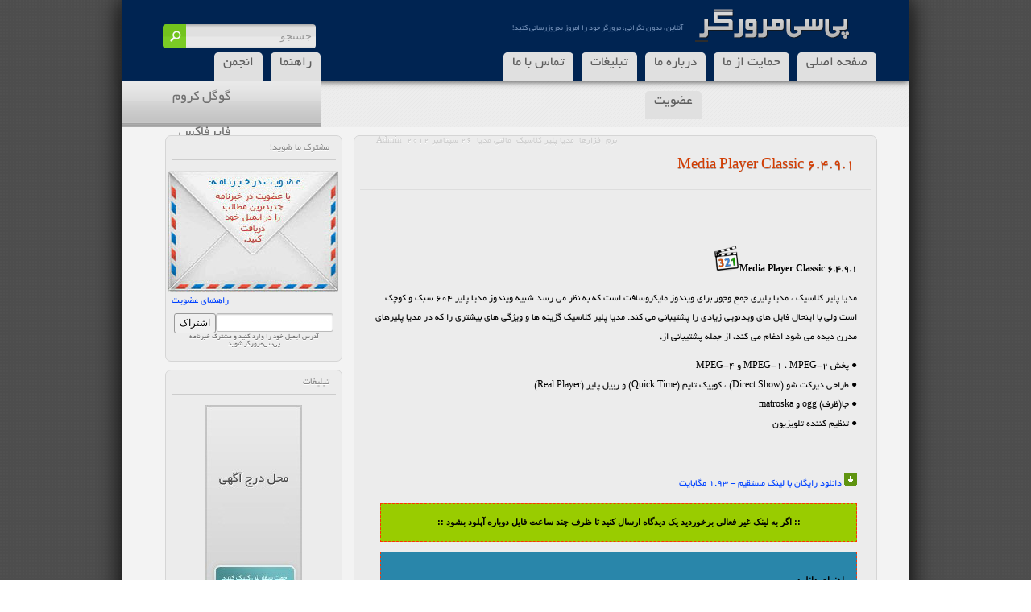

--- FILE ---
content_type: text/html; charset=UTF-8
request_url: https://p30mororgar.ir/softwares/download-media-player-classic-6-4-9-1/
body_size: 13475
content:
<!DOCTYPE html><html><head><link media="screen" href="https://p30mororgar.ir/wp-content/cache/autoptimize/css/autoptimize_e3f155c6a069d27c01ad5746277e89ba.css" rel="stylesheet"><link media="all" href="https://p30mororgar.ir/wp-content/cache/autoptimize/css/autoptimize_5724db3296a59088734071d3d4617440.css" rel="stylesheet"><title>پی سی مرورگر  &raquo; Blog Archive   &raquo; Media Player Classic 6.4.9.1</title><link rel="shortcut icon" type="image/jpeg" href="[data-uri]"><meta http-equiv="Content-Type" content="text/html; charset=UTF-8" /><link rel="alternate" type="application/rss+xml" title="پی سی مرورگر RSS Feed" href="https://p30mororgar.ir/feed/" /><link rel="pingback" href="https://p30mororgar.ir/xmlrpc.php" /><link rel="preload" href="https://p30mororgar.ir/wp-content/themes/pasargad5/fonts/BYekan.woff" as="font" type="font/woff" crossorigin></head><body data-rsssl=1><div class="container"><section class="slider"><header><form action="https://p30mororgar.ir"> <button type="submit"></button> <input type="text" name="s" value="جستجو ..." onfocus="this.value=(this.value=='جستجو ...') ? '' : this.value;" onblur="this.value=(this.value=='') ? 'جستجو ...' : this.value;"></form><div class="r"><h1>پی سی مرورگر</h1><div>!آنلاین، بدون نگرانی، مرورگر خود را امروز به‌روزرسانی کنید</div><ul class="m"><li><a href="https://p30mororgar.ir/">صفحه اصلی</a></li><li class="page_item page-item-1161"><a href="https://p30mororgar.ir/support-us/">حمایت از ما</a></li><li class="page_item page-item-71"><a href="https://p30mororgar.ir/about-us/">درباره ما</a></li><li class="page_item page-item-73"><a href="https://p30mororgar.ir/ads/">تبلیغات</a></li><li class="page_item page-item-82"><a href="https://p30mororgar.ir/contact-us/">تماس با ما</a></li><li class="page_item page-item-223"><a href="https://p30mororgar.ir/faq/">راهنما</a></li><li class="shop"><a href="https://p30mororgar.ir/forum" target="_blank">انجمن</a></li><li class="shop"><a href="https://p30mororgar.ir/forum/member.php?action=register" target="_blank">عضویت</a></li></ul></div></header><ul class="menu"><li class="cat-item cat-item-1"><a href="https://p30mororgar.ir/category/google-chrome/">گوگل کروم</a><ul class='children'><li class="cat-item cat-item-11"><a href="https://p30mororgar.ir/category/google-chrome/google-chrome-news/">اخبار گوگل کروم</a></li><li class="cat-item cat-item-12"><a href="https://p30mororgar.ir/category/google-chrome/google-chrome-addons/">افزونه‌های گوگل کروم</a></li><li class="cat-item cat-item-13"><a href="https://p30mororgar.ir/category/google-chrome/google-chrome-tuts/">آموزش‌های گوگل کروم</a></li><li class="cat-item cat-item-26"><a href="https://p30mororgar.ir/category/google-chrome/download-chrome/">دانلود آخرین نسخه گوگل کروم</a></li></ul></li><li class="cat-item cat-item-5"><a href="https://p30mororgar.ir/category/firefox/">فایرفاکس</a><ul class='children'><li class="cat-item cat-item-14"><a href="https://p30mororgar.ir/category/firefox/firefox-news/">اخبار فایرفاکس</a></li><li class="cat-item cat-item-15"><a href="https://p30mororgar.ir/category/firefox/firefox-addons/">افزونه‌های فایرفاکس</a></li><li class="cat-item cat-item-16"><a href="https://p30mororgar.ir/category/firefox/firefox-tuts/">آموزش‌های فایرفاکس</a></li><li class="cat-item cat-item-27"><a href="https://p30mororgar.ir/category/firefox/download-firefox/">دانلود آخرین نسخه فایرفاکس</a></li></ul></li><li class="cat-item cat-item-6"><a href="https://p30mororgar.ir/category/opera/">اپرا</a><ul class='children'><li class="cat-item cat-item-17"><a href="https://p30mororgar.ir/category/opera/opera-news/">اخبار اپرا</a></li><li class="cat-item cat-item-18"><a href="https://p30mororgar.ir/category/opera/opera-addons/">افزونه‌های اپرا</a></li><li class="cat-item cat-item-19"><a href="https://p30mororgar.ir/category/opera/opera-tuts/">آموزش‌های اپرا</a></li><li class="cat-item cat-item-29"><a href="https://p30mororgar.ir/category/opera/download-opera/">دانلود آخرین نسخه اپرا</a></li></ul></li><li class="cat-item cat-item-7"><a href="https://p30mororgar.ir/category/safari/">سافاری</a><ul class='children'><li class="cat-item cat-item-20"><a href="https://p30mororgar.ir/category/safari/safari-news/">اخبار سافاری</a></li><li class="cat-item cat-item-21"><a href="https://p30mororgar.ir/category/safari/safari-tuts/">آموزش‌های سافاری</a></li><li class="cat-item cat-item-25"><a href="https://p30mororgar.ir/category/safari/safari-addons/">افزونه‌های سافاری</a></li><li class="cat-item cat-item-28"><a href="https://p30mororgar.ir/category/safari/download-safari/">دانلود آخرین نسخه سافاری</a></li></ul></li><li class="cat-item cat-item-8"><a href="https://p30mororgar.ir/category/microsoft-browser/">مرورگر مایکروسافت</a><ul class='children'><li class="cat-item cat-item-22"><a href="https://p30mororgar.ir/category/microsoft-browser/ie-news/">اخبار اینترنت اکسپلورر</a></li><li class="cat-item cat-item-23"><a href="https://p30mororgar.ir/category/microsoft-browser/ie-tuts/">آموزش‌های اینترنت اکسپلورر</a></li><li class="cat-item cat-item-30"><a href="https://p30mororgar.ir/category/microsoft-browser/download-ie/">آخرین نسخه اینترنت اکسپلورر</a></li><li class="cat-item cat-item-19733"><a href="https://p30mororgar.ir/category/microsoft-browser/microsoft-edge-news/">اخبار مایکروسافت اج</a></li><li class="cat-item cat-item-19734"><a href="https://p30mororgar.ir/category/microsoft-browser/microsoft-edge-addons/">افزونه‌های مایکروسافت اج</a></li><li class="cat-item cat-item-19735"><a href="https://p30mororgar.ir/category/microsoft-browser/microsoft-edge-tuts/">آموزش‌های مایکروسافت اج</a></li><li class="cat-item cat-item-19742"><a href="https://p30mororgar.ir/category/microsoft-browser/ie-addons/">افزونه‌های اینترنت اکسپلورر</a></li></ul></li><li class="cat-item cat-item-9"><a href="https://p30mororgar.ir/category/softwares/">نرم افزارها</a><ul class='children'><li class="cat-item cat-item-35"><a href="https://p30mororgar.ir/category/softwares/file-compression/">فشرده سازی فایل ها</a><ul class='children'><li class="cat-item cat-item-523"><a href="https://p30mororgar.ir/category/softwares/file-compression/winrar-32-bit/">WinRAR 32-bit</a></li><li class="cat-item cat-item-524"><a href="https://p30mororgar.ir/category/softwares/file-compression/winrar-64-bit/">WinRAR 64-bit</a></li></ul></li><li class="cat-item cat-item-38"><a href="https://p30mororgar.ir/category/softwares/download-manager/">مدیریت دانلود</a><ul class='children'><li class="cat-item cat-item-1013"><a href="https://p30mororgar.ir/category/softwares/download-manager/patch-download-manager/">کرک دانلود منیجر</a></li><li class="cat-item cat-item-1014"><a href="https://p30mororgar.ir/category/softwares/download-manager/internet-download-manager/">دانلود منیجر</a></li><li class="cat-item cat-item-3057"><a href="https://p30mororgar.ir/category/softwares/download-manager/learning-idm/">آموزش دانلود منیجر</a></li></ul></li><li class="cat-item cat-item-39"><a href="https://p30mororgar.ir/category/softwares/internet-tools/">ابزار اینترنت</a><ul class='children'><li class="cat-item cat-item-682"><a href="https://p30mororgar.ir/category/softwares/internet-tools/flash-player-non-ie/">Non-IE فلش پلیر</a></li><li class="cat-item cat-item-683"><a href="https://p30mororgar.ir/category/softwares/internet-tools/flash-player-ie/">IE فلش پلیر</a></li></ul></li><li class="cat-item cat-item-42"><a href="https://p30mororgar.ir/category/softwares/chat-instant-messaging/">چت و مسنجر</a></li><li class="cat-item cat-item-43"><a href="https://p30mororgar.ir/category/softwares/email/">ایمیل</a></li><li class="cat-item cat-item-47"><a href="https://p30mororgar.ir/category/softwares/multimedia/">مالتی مدیا</a><ul class='children'><li class="cat-item cat-item-491"><a href="https://p30mororgar.ir/category/softwares/multimedia/windows-media-player/">ویندوز مدیا پلیر</a></li><li class="cat-item cat-item-492"><a href="https://p30mororgar.ir/category/softwares/multimedia/media-player-classic/">مدیا پلیر کلاسیک</a></li><li class="cat-item cat-item-493"><a href="https://p30mororgar.ir/category/softwares/multimedia/vlc-media-player/">VLC مدیا پلیر</a></li><li class="cat-item cat-item-494"><a href="https://p30mororgar.ir/category/softwares/multimedia/winamp/">وینمپ</a></li><li class="cat-item cat-item-5039"><a href="https://p30mororgar.ir/category/softwares/multimedia/kmplayer-softwares/">کم پلیر</a></li><li class="cat-item cat-item-12145"><a href="https://p30mororgar.ir/category/softwares/multimedia/media-player-classic-home-cinema/">مدیا پلیر سینمای خانگی</a></li></ul></li><li class="cat-item cat-item-58"><a href="https://p30mororgar.ir/category/softwares/antivirus-offline-update/">آپدیت آفلاین آنتی ویروس ها</a><ul class='children'><li class="cat-item cat-item-495"><a href="https://p30mororgar.ir/category/softwares/antivirus-offline-update/up-kaspersky/">آپدیت kaspersky</a></li><li class="cat-item cat-item-496"><a href="https://p30mororgar.ir/category/softwares/antivirus-offline-update/up-avira/">آپدیت AVIRA</a></li><li class="cat-item cat-item-497"><a href="https://p30mororgar.ir/category/softwares/antivirus-offline-update/up-avast/">آپدیت Avast</a></li><li class="cat-item cat-item-498"><a href="https://p30mororgar.ir/category/softwares/antivirus-offline-update/up-mcafee/">آپدیت Mcafee</a></li><li class="cat-item cat-item-11986"><a href="https://p30mororgar.ir/category/softwares/antivirus-offline-update/up-norton/">آپدیت Norton</a></li><li class="cat-item cat-item-11987"><a href="https://p30mororgar.ir/category/softwares/antivirus-offline-update/up-bitdefender/">آپدیت BitDefender</a></li></ul></li><li class="cat-item cat-item-917"><a href="https://p30mororgar.ir/category/softwares/learning-antivirus/">آموزش آنتی ویروس ها</a><ul class='children'><li class="cat-item cat-item-1086"><a href="https://p30mororgar.ir/category/softwares/learning-antivirus/learning-nod32/">آموزش NOD32</a></li><li class="cat-item cat-item-1104"><a href="https://p30mororgar.ir/category/softwares/learning-antivirus/learning-kaspersky/">آموزش Kaspersky</a></li><li class="cat-item cat-item-1105"><a href="https://p30mororgar.ir/category/softwares/learning-antivirus/learning-avira/">آموزش AVIRA</a></li><li class="cat-item cat-item-1106"><a href="https://p30mororgar.ir/category/softwares/learning-antivirus/learning-avest/">آموزش Avest</a></li><li class="cat-item cat-item-1112"><a href="https://p30mororgar.ir/category/softwares/learning-antivirus/learning-norton/">آموزش Norton</a></li><li class="cat-item cat-item-1113"><a href="https://p30mororgar.ir/category/softwares/learning-antivirus/learning-bitdefender/">آموزش Bitdefender</a></li><li class="cat-item cat-item-2506"><a href="https://p30mororgar.ir/category/softwares/learning-antivirus/learning-mcafee/">آموزش McAfee</a></li><li class="cat-item cat-item-2507"><a href="https://p30mororgar.ir/category/softwares/learning-antivirus/learning-avg/">آموزش AVG</a></li><li class="cat-item cat-item-2508"><a href="https://p30mororgar.ir/category/softwares/learning-antivirus/learning-microsoft-security/">آموزش Microsoft</a></li><li class="cat-item cat-item-2694"><a href="https://p30mororgar.ir/category/softwares/learning-antivirus/learning-eset-smart/">آموزش ESET Smart</a></li></ul></li><li class="cat-item cat-item-1528"><a href="https://p30mororgar.ir/category/softwares/download-antivirus/">دانلود آنتی ویروس ها</a><ul class='children'><li class="cat-item cat-item-1925"><a href="https://p30mororgar.ir/category/softwares/download-antivirus/download-norton/">Norton</a></li><li class="cat-item cat-item-1926"><a href="https://p30mororgar.ir/category/softwares/download-antivirus/download-nod32/">NOD32</a></li><li class="cat-item cat-item-1927"><a href="https://p30mororgar.ir/category/softwares/download-antivirus/download-microsoft-security/">Microsoft Security</a></li><li class="cat-item cat-item-1928"><a href="https://p30mororgar.ir/category/softwares/download-antivirus/download-mcafee/">McAfee</a></li><li class="cat-item cat-item-1929"><a href="https://p30mororgar.ir/category/softwares/download-antivirus/download-kaspersky/">Kaspersky</a></li><li class="cat-item cat-item-1930"><a href="https://p30mororgar.ir/category/softwares/download-antivirus/download-bitdefender/">BitDefender</a></li><li class="cat-item cat-item-1931"><a href="https://p30mororgar.ir/category/softwares/download-antivirus/download-avg/">AVG</a></li><li class="cat-item cat-item-1932"><a href="https://p30mororgar.ir/category/softwares/download-antivirus/download-avast/">Avast</a></li><li class="cat-item cat-item-1933"><a href="https://p30mororgar.ir/category/softwares/download-antivirus/download-avira/">Avira</a></li><li class="cat-item cat-item-1934"><a href="https://p30mororgar.ir/category/softwares/download-antivirus/download-eset-smart-security/">ESET Smart</a></li><li class="cat-item cat-item-11131"><a href="https://p30mororgar.ir/category/softwares/download-antivirus/download-mcafee-virusscan/">McAfee VirusScan</a></li><li class="cat-item cat-item-16177"><a href="https://p30mororgar.ir/category/softwares/download-antivirus/download-avg-security/">AVG Security</a></li><li class="cat-item cat-item-16178"><a href="https://p30mororgar.ir/category/softwares/download-antivirus/download-norton-security/">Norton Security</a></li><li class="cat-item cat-item-16179"><a href="https://p30mororgar.ir/category/softwares/download-antivirus/download-avira-security/">Avira Security</a></li><li class="cat-item cat-item-16180"><a href="https://p30mororgar.ir/category/softwares/download-antivirus/download-kaspersky-security/">Kaspersky Security</a></li><li class="cat-item cat-item-16268"><a href="https://p30mororgar.ir/category/softwares/download-antivirus/download-avast-security/">Avast Security</a></li><li class="cat-item cat-item-16520"><a href="https://p30mororgar.ir/category/softwares/download-antivirus/download-bitdefender-security/">Bitdefender Security</a></li><li class="cat-item cat-item-16591"><a href="https://p30mororgar.ir/category/softwares/download-antivirus/avast-premier/">Avast Premier</a></li><li class="cat-item cat-item-16858"><a href="https://p30mororgar.ir/category/softwares/download-antivirus/download-bitdefender-total/">Bitdefender Total</a></li><li class="cat-item cat-item-16859"><a href="https://p30mororgar.ir/category/softwares/download-antivirus/download-bitdefender-plus/">Bitdefender Plus</a></li></ul></li><li class="cat-item cat-item-1901"><a href="https://p30mororgar.ir/category/softwares/sandboxie/">حفاظت از مرورگرهای وب</a></li><li class="cat-item cat-item-8473"><a href="https://p30mororgar.ir/category/softwares/security-softwares/">امنیت</a></li><li class="cat-item cat-item-14557"><a href="https://p30mororgar.ir/category/softwares/p30app/">پی‌سی‌اَپ</a></li></ul></li><li class="cat-item cat-item-10"><a href="https://p30mororgar.ir/category/site-news/">اخبار سایت</a></li></ul><article class="scn"><div class="right_col"><div class="right_col_in" id="post-1025"><h2>Media Player Classic 6.4.9.1</h2> <abbr class="p_det"><span><a href="#" title="نویسنده">Admin</a></span><span class="date" title="تاریخ انتشار">26 سپتامبر 2012</span> <span> <a href="https://p30mororgar.ir/category/softwares/multimedia/" rel="category tag">مالتی مدیا</a> </span><span> <a href="https://p30mororgar.ir/category/softwares/multimedia/media-player-classic/" rel="category tag">مدیا پلیر کلاسیک</a> </span><span> <a href="https://p30mororgar.ir/category/softwares/" rel="category tag">نرم افزارها</a></span> </abbr><div class="content"><p><strong> Media Player Classic 6.4.9.1<img decoding="async" src="https://p30mororgar.ir/image/Software/120__mpclassic.gif" alt="https://p30mororgar.ir/image/Software/120__mpclassic.gif" /></strong></p><p>مدیا پلیر کلاسیک ، مدیا پلیری جمع وجور برای ویندوز مایکروسافت است که به نظر می رسد شبیه ویندوز مدیا پلیر 604 سبک و کوچک است ولی با اینحال فایل های ویدئویی زیادی را پشتیبانی می کند. مدیا پلیر کلاسیک گزینه ها و ویژگی های بیشتری را که در مدیا پلیرهای مدرن دیده می شود ادغام می کند، از جمله پشتیبانی از:</p><p>● پخش MPEG-1 ، MPEG-2 و MPEG-4<br /> ● طراحی دیرکت شو (Direct Show) ، کوییک تایم (Quick Time) و رییل پلیر (Real Player)<br /> ● جا(ظرف) ogg و matroska<br /> ● تنظیم کننده تلویزیون</p><p>&nbsp;</p><p><img decoding="async" src="https://p30mororgar.ir/image/Software/arrow-down.gif" alt="https://p30mororgar.ir/image/Software/arrow-down.gif" /> <a href="http://www.filehippo.com/download_media_player_classic/download/e38e10b8f23638cb2a13e8f918561202/" target="_blank" rel="nofollow">دانلود رایگان با لینک مستقیم &#8211; 1.93 مگابایت</a></p><p style="border: 1px dashed #ff3300; padding: 10px; background-color: #99cc00; width: 95%; text-align: center;"><span style="font-family: tahoma,arial,helvetica,sans-serif; font-size: 8pt;"><strong>:: اگر به لینک غیر فعالی برخوردید یک دیدگاه ارسال کنید تا ظرف چند ساعت فایل دوباره آپلود بشود ::</strong></span></p><div style="border: 1px dashed #ff3300; padding: 10px; background-color: #2986aa; width: 95%; text-align: center;"><p style="text-align: right;"><span style="font-family: tahoma,arial,helvetica,sans-serif; font-size: 8pt;"><strong><strong>راهنمای دانلود</strong></strong></span></p><p style="text-align: right;"><span style="font-family: tahoma,arial,helvetica,sans-serif; font-size: 8pt;"><strong>1</strong>&#8211; جهت دریافت فایل های سایت حتما از نرم افزار <strong>IDM</strong> یا نرم افزار های مشابه استفاده نمایید.</span></p><p style="text-align: right;"><span style="font-family: tahoma,arial,helvetica,sans-serif; font-size: 8pt;"><strong>2</strong>&#8211; جهت خارج کردن فایل های از حالت فشرده از نرم افزار <strong>WINRAR</strong> استفاده نمایید</span></p><p style="text-align: right;"><span style="font-family: tahoma,arial,helvetica,sans-serif; font-size: 8pt;"><strong>3</strong>&#8211; با ثبت نظر خود میزان رضایت خود را از سایت و مطلب اعلام کنید</span></p><p style="text-align: right;"><span style="font-family: tahoma,arial,helvetica,sans-serif; font-size: 8pt;"><strong>4</strong>&#8211; در صورت خرابی لینک دانلود مشکل را در قسمت نظرات همان پست اعلام کنید تا 48 ساعت بعد همکاران ما رسیدگی میکنند</span></p><p>&nbsp;</p></div><div class="tags"><h5>برچسب‌ها :</h5> <a href="https://p30mororgar.ir/tag/download-media-player-classic-6-4-9-1/" rel="tag">Download Media Player Classic 6.4.9.1</a> <a href="https://p30mororgar.ir/tag/media-player-classic-6-4-9-1/" rel="tag">Media Player Classic 6.4.9.1</a> <a href="https://p30mororgar.ir/tag/%d8%a7%d8%ac%d8%b1%d8%a7-%d9%81%d8%a7%d9%8a%d9%84/" rel="tag">اجرا فايل</a> <a href="https://p30mororgar.ir/tag/%d8%af%d8%a7%d9%86%d9%84%d9%88%d8%af-media-player-classic-homecinema-full/" rel="tag">دانلود Media Player Classic HomeCinema FULL</a> <a href="https://p30mororgar.ir/tag/%d8%af%d8%a7%d9%86%d9%84%d9%88%d8%af-%d8%a8%d8%b1%d9%86%d8%a7%d9%85%d9%87-%d9%85%d8%af%d9%8a%d8%a7-%d9%be%d9%84%d9%8a%d8%b1-%d9%83%d9%84%d8%a7%d8%b3%d9%8a%d9%83/" rel="tag">دانلود برنامه مديا پلير كلاسيك</a> <a href="https://p30mororgar.ir/tag/%d8%af%d8%a7%d9%86%d9%84%d9%88%d8%af-%d9%85%d8%af%d9%8a%d8%a7-%d9%be%d9%84%d9%8a%d8%b1-%d9%83%d9%84%d8%a7%d8%b3%d9%8a%d9%83/" rel="tag">دانلود مديا پلير كلاسيك</a> <a href="https://p30mororgar.ir/tag/%d8%af%d8%a7%d9%86%d9%84%d9%88%d8%af-%d9%85%d8%af%db%8c%d8%a7-%d9%be%d9%84%db%8c%d8%b1-%da%a9%d9%85-%d8%ad%d8%ac%d9%85/" rel="tag">دانلود مدیا پلیر کم حجم</a> <a href="https://p30mororgar.ir/tag/%d8%af%d8%a7%d9%86%d9%84%d9%88%d8%af-%d9%86%d8%b1%d9%85-%d8%a7%d9%81%d8%b2%d8%a7%d8%b1-media-player-classic-%d8%a8%d8%a7-%d9%84%db%8c%d9%86%da%a9-%d9%85%d8%b3%d8%aa%d9%82%db%8c%d9%85/" rel="tag">دانلود نرم افزار Media Player Classic با لینک مستقیم</a> <a href="https://p30mororgar.ir/tag/%d8%af%d8%a7%d9%86%d9%84%d9%88%d8%af-%d9%86%d8%b1%d9%85-%d8%a7%d9%81%d8%b2%d8%a7%d8%b1-%d9%be%d8%ae%d8%b4-%d8%a7%d9%86%d9%88%d8%a7%d8%b9-%d9%81%d8%a7%db%8c%d9%84-%d9%87%d8%a7%db%8c-%d8%b5%d9%88%d8%aa/" rel="tag">دانلود نرم افزار پخش انواع فایل های صوتی و تصویری</a> <a href="https://p30mororgar.ir/tag/%d8%af%d8%a7%d9%86%d9%84%d9%88%d8%af-%d9%86%d8%b1%d9%85-%d8%a7%d9%81%d8%b2%d8%a7%d8%b1-%d8%ac%d8%af%db%8c%d8%af-media-player-classic/" rel="tag">دانلود نرم افزار جدید Media Player Classic</a> <a href="https://p30mororgar.ir/tag/%d8%af%d8%a7%d9%86%d9%84%d9%88%d8%af-%d9%86%d8%b1%d9%85-%d8%a7%d9%81%d8%b2%d8%a7%d8%b1-%d9%85%d8%af%d9%8a%d8%a7-%d9%be%d9%84%d9%8a%d8%b1-%d9%83%d9%84%d8%a7%d8%b3%d9%8a%d9%83/" rel="tag">دانلود نرم افزار مديا پلير كلاسيك</a> <a href="https://p30mororgar.ir/tag/%d8%af%d8%a7%d9%86%d9%84%d9%88%d8%af-%d9%86%d8%b3%d8%ae%d9%87-%d9%be%d8%b1%d8%aa%d8%a7%d8%a8%d9%84-media-player-classic/" rel="tag">دانلود نسخه پرتابل Media Player Classic</a> <a href="https://p30mororgar.ir/tag/%d8%af%d8%a7%d9%86%d9%84%d9%88%d8%af-%d9%86%d8%b3%d8%ae%d9%87-%d8%ac%d8%af%db%8c%d8%af-media-player-classic/" rel="tag">دانلود نسخه جدید Media Player Classic</a> <a href="https://p30mororgar.ir/tag/%d8%af%d8%a7%d9%86%d9%84%d9%88%d8%af-%d9%86%d8%b3%d8%ae%d9%87-%d8%ad%d9%85%d9%84-media-player-classic-6-4-9-1/" rel="tag">دانلود نسخه حمل Media Player Classic 6.4.9.1</a> <a href="https://p30mororgar.ir/tag/%d8%af%d8%a7%d9%86%d9%84%d9%88%d8%af-%d9%88%d9%8a%d9%86%d8%af%d9%88%d8%b2-%d9%85%d8%af%d9%8a%d8%a7-%d9%be%d9%84%d9%8a%d8%b1-%d9%83%d9%84%d8%a7%d8%b3%d9%8a%d9%83/" rel="tag">دانلود ويندوز مديا پلير كلاسيك</a> <a href="https://p30mororgar.ir/tag/%d8%b5%d9%88%d8%aa-%d9%88-%d8%aa%d8%b5%d9%88%db%8c%d8%b1/" rel="tag">صوت و تصویر</a> <a href="https://p30mororgar.ir/tag/%d9%81%d8%b1%d9%85%d8%aa%d9%87%d8%a7%d9%8a-%d8%aa%d8%b5%d9%88%db%8c%d8%b1%db%8c/" rel="tag">فرمتهاي تصویری</a> <a href="https://p30mororgar.ir/tag/%d9%81%d8%b1%d9%85%d8%aa%d9%87%d8%a7%d9%8a-%d8%b5%d9%88%d8%aa%db%8c/" rel="tag">فرمتهاي صوتی</a> <a href="https://p30mororgar.ir/tag/%d9%81%d8%b1%d9%85%d8%aa%d9%87%d8%a7%d9%8a-%d9%88%d9%8a%d8%af%d9%8a%d9%88%d9%8a%d9%8a/" rel="tag">فرمتهاي ويديويي</a> <a href="https://p30mororgar.ir/tag/%d9%85%d8%af%db%8c%d8%a7-%d9%be%d9%84%db%8c%d8%b1-%da%a9%d9%84%d8%a7%d8%b3%db%8c%da%a9/" rel="tag">مدیا پلیر کلاسیک</a> <a href="https://p30mororgar.ir/tag/%d9%85%d8%af%db%8c%d8%a7-%d9%be%d9%84%db%8c%d8%b1-%da%a9%d9%84%d8%a7%d8%b3%db%8c%da%a9-123/" rel="tag">مدیا پلیر کلاسیک 123</a> <a href="https://p30mororgar.ir/tag/%d9%85%d8%af%db%8c%d8%a7-%d9%be%d9%84%db%8c%d8%b1-%da%a9%d9%84%d8%a7%d8%b3%db%8c%da%a9-2013/" rel="tag">مدیا پلیر کلاسیک 2013</a> <a href="https://p30mororgar.ir/tag/%d9%85%d8%af%db%8c%d8%a7-%d9%be%d9%84%db%8c%d8%b1-%da%a9%d9%84%d8%a7%d8%b3%db%8c%da%a9-321/" rel="tag">مدیا پلیر کلاسیک 321</a> <a href="https://p30mororgar.ir/tag/%d9%85%d8%af%db%8c%d8%a7-%d9%be%d9%84%db%8c%d8%b1-%da%a9%d9%84%d8%a7%d8%b3%db%8c%da%a9-%d8%a7%d8%ae%d8%b1%db%8c%d9%86-%d9%88%d8%b1%da%98%d9%86/" rel="tag">مدیا پلیر کلاسیک اخرین ورژن</a> <a href="https://p30mororgar.ir/tag/%d9%85%d8%af%db%8c%d8%a7-%d9%be%d9%84%db%8c%d8%b1-%da%a9%d9%84%d8%a7%d8%b3%db%8c%da%a9-%d8%a8%d8%b1%d8%a7%db%8c-%d9%88%db%8c%d9%86%d8%af%d9%88%d8%b2-7/" rel="tag">مدیا پلیر کلاسیک برای ویندوز 7</a> <a href="https://p30mororgar.ir/tag/%d9%85%d8%af%db%8c%d8%a7-%d9%be%d9%84%db%8c%d8%b1-%da%a9%d9%84%d8%a7%d8%b3%db%8c%da%a9-%d8%ac%d8%af%db%8c%d8%af/" rel="tag">مدیا پلیر کلاسیک جدید</a> <a href="https://p30mororgar.ir/tag/%d9%85%d8%af%db%8c%d8%a7-%d9%be%d9%84%db%8c%d8%b1-%da%a9%d9%84%d8%a7%d8%b3%db%8c%da%a9-%da%a9%d9%85-%d8%ad%d8%ac%d9%85/" rel="tag">مدیا پلیر کلاسیک کم حجم</a> <a href="https://p30mororgar.ir/tag/%d9%86%d8%b1%d9%85-%d8%a7%d9%81%d8%b2%d8%a7%d8%b1-%d9%85%d8%af%d9%8a%d8%a7-%d9%be%d9%84%d9%8a%d8%b1-%d9%83%d9%84%d8%a7%d8%b3%d9%8a%d9%83/" rel="tag">نرم افزار مديا پلير كلاسيك</a></div><div class="clear"></div></div></div><div class="right_col_in related"></div><div id="respond" class="comment-respond"><h3 id="reply-title" class="comment-reply-title">دیدگاهتان را بنویسید <small><a rel="nofollow" id="cancel-comment-reply-link" href="/softwares/download-media-player-classic-6-4-9-1/#respond" style="display:none;">لغو پاسخ</a></small></h3><form action="https://p30mororgar.ir/wp-comments-post.php" method="post" id="commentform" class="comment-form"><p class="comment-notes"><span id="email-notes">نشانی ایمیل شما منتشر نخواهد شد.</span> <span class="required-field-message">بخش‌های موردنیاز علامت‌گذاری شده‌اند <span class="required">*</span></span></p><p class="comment-form-comment"><label for="comment">دیدگاه <span class="required">*</span></label><textarea id="comment" name="comment" cols="45" rows="8" maxlength="65525" required="required"></textarea></p><p class="comment-form-author"><label for="author">نام <span class="required">*</span></label> <input id="author" name="author" type="text" value="" size="30" maxlength="245" autocomplete="name" required="required" /></p><p class="comment-form-email"><label for="email">ایمیل <span class="required">*</span></label> <input id="email" name="email" type="text" value="" size="30" maxlength="100" aria-describedby="email-notes" autocomplete="email" required="required" /></p><p class="comment-form-url"><label for="url">وب‌ سایت</label> <input id="url" name="url" type="text" value="" size="30" maxlength="200" autocomplete="url" /></p><p class="cptch_block"><span class="cptch_wrap cptch_math_actions"> <label class="cptch_label" for="cptch_input_76"><span class="cptch_span"><input id="cptch_input_76" class="cptch_input cptch_wp_comments" type="text" autocomplete="off" name="cptch_number" value="" maxlength="2" size="2" aria-required="true" required="required" style="margin-bottom:0;display:inline;font-size: 12px;width: 40px;" /></span> <span class="cptch_span">&nbsp;&#43;&nbsp;</span> <span class="cptch_span">4</span> <span class="cptch_span">&nbsp;=&nbsp;</span> <span class="cptch_span">6</span> <input type="hidden" name="cptch_result" value="aJk=" /><input type="hidden" name="cptch_time" value="1766668519" /> <input type="hidden" name="cptch_form" value="wp_comments" /> </label><span class="cptch_reload_button_wrap hide-if-no-js"> <noscript><style type="text/css">.hide-if-no-js {
								display: none !important;
							}</style></noscript> <span class="cptch_reload_button dashicons dashicons-update"></span> </span></span></p><p class="form-submit"><input name="submit" type="submit" id="submit" class="submit" value="فرستادن دیدگاه" /> <input type='hidden' name='comment_post_ID' value='1025' id='comment_post_ID' /> <input type='hidden' name='comment_parent' id='comment_parent' value='0' /></p><p style="display: none;"><input type="hidden" id="akismet_comment_nonce" name="akismet_comment_nonce" value="6275775acc" /></p><p style="display: none !important;" class="akismet-fields-container" data-prefix="ak_"><label>&#916;<textarea name="ak_hp_textarea" cols="45" rows="8" maxlength="100"></textarea></label><input type="hidden" id="ak_js_1" name="ak_js" value="65"/><script>document.getElementById( "ak_js_1" ).setAttribute( "value", ( new Date() ).getTime() );</script></p><p style="clear:both"><input style="width: 20px" type="checkbox" value="1" name="subscribe" id="subscribe" checked="checked"/>&nbsp;<label style="margin:0; padding:0; position:relative; left:0; top:0;" for="subscribe">دیدگاه‌های جدید برای شما ایمیل شوند؟</label></p></form></div></div><div class="left_col"><div><span class="col_t">مشترک ما شوید!</span> <a href="https://feeds2.feedburner.com/p30mororgar/MEtY" target="_blank" class="rss feedicon"></a> <a href="https://p30mororgar.ir/site-news/newsletter/" target="_blank">راهنمای عضویت</a><form class="feedburner" action="https://feedburner.google.com/fb/a/mailverify" method="post" target="popupwindow" onsubmit="window.open('https://feedburner.google.com/fb/a/mailverify?uri=p30mororgar/MEtY', 'popupwindow', 'scrollbars=yes,width=550,height=520');return true"><input type="submit" value="اشتراک" /><input type="text" style="width:138px" name="email"/><input type="hidden" value="p30mororgar/MEtY" name="uri"/><input type="hidden" name="loc" value="en_US"/><br>آدرس ایمیل خود را وارد کنید و مشترک خبرنامه پی‌سی‌مرورگر شوید</form></div><div><span class="col_t">تبلیغات</span> <a href="https://p30mororgar.ir/ads/" class="rss"><img src="[data-uri]" width="120px" height="240px"></a></div><div><span class="col_t">تبلیغات</span> <a href="https://p30mororgar.ir/ads/" class="rss"><img src="[data-uri]" width="125px" height="125px"></a></div><div><div class="txtad"><span class="adsby">Ads By p30mororgar</span><span class="col_t">تبلیغات متنی</span> <a href="https://p30mororgar.ir/ads/" rel="nofollw"><span> تبلیغات متنی شما در این مکان</span>ماهیانه فقط 10000 هزار تومان</a> <a href="https://p30mororgar.ir/ads/" rel="nofollw"><span> تبلیغات متنی شما در این مکان</span>ماهیانه فقط 10000 هزار تومان</a> <a href="https://p30mororgar.ir/ads/" rel="nofollw"><span> تبلیغات متنی شما در این مکان</span>ماهیانه فقط 10000 هزار تومان</a></div></div></div><footer><div><a href="https://p30mororgar.ir/category/softwares/"><h4>جديدترين نسخه هاي نرم افزارها</h4></a><ul><li><a href="https://p30mororgar.ir/softwares/security-softwares/adobe-to-cut-off-flash-support-on-december-31/">ادوبی، پشتیبانی از فلش پلیر را انتهای سال ۲۰۲۰ پایان خواهد داد</a></li><li><a href="https://p30mororgar.ir/softwares/security-softwares/adobe-wants-users-to-uninstall-flash-player-by-the-end-of-the-yea/">درخواست ادوبی از کاربران: فلش پلیر را حذف کنید</a></li><li><a href="https://p30mororgar.ir/softwares/security-softwares/adobe-finally-kills-flash-dead/">ادوبی فلش تا انتهای سال 2020 به طور کامل کنار گذاشته می شود</a></li><li><a href="https://p30mororgar.ir/softwares/download-kmplayer-4-2-1-4/">KMPlayer 4.2.1.4</a></li><li><a href="https://p30mororgar.ir/softwares/download-manager/how-to-disable-automatic-download-on-idm/">غیر فعال کردن دانلود خودکار از سایت خاص توسط اینترنت دانلود منیجر</a></li><li><a href="https://p30mororgar.ir/softwares/download-internet-download-manager-6-28-build-15/">Internet Download Manager 6.28 Build 15</a></li><li><a href="https://p30mororgar.ir/softwares/download-avg-antivirus-free-2016-17-5-3021-32-bit/">AVG AntiVirus Free 2016 17.5.3021 32-bit</a></li></ul></div><div><a href="https://p30mororgar.ir/category/site-news/"><h4>آخرين اخبار سايت</h4></a><ul><li><a href="https://p30mororgar.ir/site-news/happy-new-norouz-96/">سال نو مبارک</a></li><li><a href="https://p30mororgar.ir/site-news/happy-nowruz-95/">سال نو بر تمامی کاربران عزیز پی‌سی‌مرورگر مبارک</a></li><li><a href="https://p30mororgar.ir/site-news/happy-yalda-1394/">یلدا ۱۳۹۴ مبارک باد</a></li><li><a href="https://p30mororgar.ir/site-news/p30mororgar-3th-birthday/">جشن سه سالگی پی‌سی‌مرورگر</a></li><li><a href="https://p30mororgar.ir/site-news/p30mororgar-is-a-two-old/">تولد دو سالگی پی‌ سی‌ مرورگر!</a></li><li><a href="https://p30mororgar.ir/site-news/rating-for-p30mororgar/">به پی سی مرورگر رأی اعتماد دهید</a></li><li><a href="https://p30mororgar.ir/site-news/new-keys-for-kaspersky-online-updates/">کلیدهای جدید آپدیت آنلاین محصولات Kaspersky</a></li></ul></div><div><h4>اپليکيشن موبايل</h4><ul><li><a href="https://p30mororgar.ir/site-news/introducing-p30mororgar-android-mobile-app/" title=" (آخرین به‌روزرسانی January 1, 1970 3:30 am)" target="_top">اپ پی‌سی‌مرورگر</a></li></ul></div><div class="clr"></div></footer><section class="cr"><div class="le"> <a class="pg" href="https://p30mororgar.ir/" title="پي‌سي‌مرورگر" target="_blank">مرجع دانلود مرورگر و افزونه</a> حقوق مطالب، تصاوير و طرح قالب براي سايت p30mororgar محفوظ است.<br> .Copyright © 2012-2025 <a href="https://p30mororgar.ir">p30mororgar.ir</a> All rights reserved</div><div class="rsfb"> <a href="https://twitter.com/p30mororgar" title="ما را در توييتر دنبال کنيد" target="_blank"><div class="tw"></div></a> <a href="https://www.facebook.com/p30mororgar" title="هوادار ما در فيس بوک باشيد" target="_blank"><div class="fc"></div></a> <a href="https://www.google.com/+P30mororgarIr-fa" title="ما را در گوگل پلاس دنبال کنيد" target="_blank"><div class="gp"></div></a> <a href="https://p30mororgar.ir/feed/" title="به جمع هزاران مشترک ما بپيونديد" target="_blank"><div class="rs"></div></a></div> <a href="https://en.wikipedia.org/wiki/Persian_Gulf" target="_blank" class="ri" title="پي‌سي‌مرورگر حامي خليج فارس"><span></span>پي‌سي‌مرورگر حامي خليج فارس</a></section><div class="clr"></div></article></section><div class="clr"></div></div> <script type="text/javascript">function setupGoogleAnalytics () {
    window.GoogleAnalyticsObject = 'ga';

    window.ga = window.ga || function () {
      window.ga.q.push(arguments);
    };

    window.ga.q = window.ga.q || [
      ['create', 'UA-134631080-1', 'auto'],
      ['send', 'pageview']
    ];

    window.ga.l = new Date().getTime();
  }</script> <script defer src="https://p30mororgar.ir/wp-content/cache/autoptimize/js/autoptimize_8ce35b5a30a05741e4c496d174feec0f.js"></script></body></html>

--- FILE ---
content_type: text/css
request_url: https://p30mororgar.ir/wp-content/cache/autoptimize/css/autoptimize_e3f155c6a069d27c01ad5746277e89ba.css
body_size: 76085
content:
img{border:0}.cat-item.cat-item-10{display:none}body{background:url("[data-uri]");margin:0;padding:0;font-family:Tahoma;font-size:9pt}section,header,article,footer,header form,header h1{display:block}@font-face{font-family:BYekan;font-display:swap;src:url(//p30mororgar.ir/wp-content/themes/pasargad5/fonts/BYekan.woff) format("woff")}body{font-family:BYekan}body{font-family:BYekan}ul.menu li a,ul.menu li ul,article.scn .cr .le a.pg,.le,article.scn .cr .le a,.right_col_in.related ul li,.txtad,.txtad a,.txtad a span,.right_col_in.related ul li a{-webkit-transition:all .3s ease-in-out;-moz-transition:all .3s ease-in-out;-o-transition:all .3s ease-in-out;transition:all .3s ease-in-out;-ms-transition:all .3s ease-in-out}.ease{-webkit-transition:all .8s ease-in-out;-moz-transition:all .8s ease-in-out;-o-transition:all .8s ease-in-out;transition:all .8s ease-in-out;-ms-transition:all .8s ease-in-out}.slide h2,header .r ul li,.s_cn abbr,ul.menu li ul li,.p_det span,.p_det span a,.right_col_in.show_cm,.tags a{-webkit-transition:all .1s ease-in-out;-moz-transition:all .1s ease-in-out;-o-transition:all .1s ease-in-out;transition:all .1s ease-in-out;-ms-transition:all .1s ease-in-out}body .container{width:976px;margin:0 auto;border-left:1px solid #5f5f5f;border-right:1px solid #5f5f5f;box-shadow:0 0 30px #000}header{height:100px;background:#002452;box-shadow:0 1px 8px #333}.slider{height:420px;background:url("[data-uri]")}header form{float:left;width:190px;margin:30px 0 0 50px}header .r{float:right;width:730px}header h1{background-position:-114px -98px;width:195px;height:52px;margin:0 70px 0 0;padding:0;float:right;text-indent:-5000px}header .r div{width:400px;margin:30px 15px 0 0;text-align:right;float:right;font-size:10px;color:#7794bb}ul{list-style-type:none;margin:0;padding:0}a{color:#0042ff;text-decoration:none}a:hover{color:#000a52}header .r ul{clear:both;margin:0 70px 0 0;width:690px}header .r ul li{display:block;float:right;height:30px;background:#e0e0e0;font-family:BYekan;font-size:16.5px;margin:13px 0 0 10px;padding-top:5px;border-radius:5px 5px 0 0}header .r ul li a{color:#5e5e5e;padding:6px 11px}header .r ul li:hover{background:#73c41d}header .r ul li a:hover{color:#274c00;text-shadow:0 1px 0 #a6e860}header form input{width:151px;background:url('[data-uri]');border:0;height:28px;border-radius:0 4px 4px 0;padding:1px 5px;color:#999;text-align:right;direction:rtl;font-family:tahoma}header form input:focus{color:#000}header form button{border:none;background:url('[data-uri]');width:31px;height:30px;display:block;cursor:pointer;float:left;margin-right:-2px}header form button:hover{background-position:bottom}header form button:active{opacity:.8;position:relative;margin-top:1px}.slide{width:900px;height:270px;margin:24px auto;background:#ececec;border-radius:6px;border:1px solid #d5d5d5;overflow:hidden}#wpadminbar{display:none !important}html{margin-top:0 !important}.slide .ul{height:24px;display:block;margin-left:50px}.slide .ul a{width:14px;height:14px;float:left;display:block;background:#cdcdcd;border-radius:7px;margin:5px 3px;cursor:pointer;box-shadow:0 1px 4px #bbb inset}.slide .ul a:hover{background:#73c41d;width:16px;height:16px;margin:4px 2px;border-radius:8px;box-shadow:0 1px 4px #64ac18 inset}.s_cnt{overflow:hidden;height:246px}.s_in{height:246px;width:4500px}.s_in a{height:246px;width:900px;float:left;display:block}.b_act{background:#73c41d !important;box-shadow:0 1px 4px #64ac18 inset !important}.slide h2{overflow:hidden;height:28px;display:block;background:#c1c1c1;font-family:BYekan,arial;font-size:20px;font-weight:400;text-align:right;direction:rtl;padding:8px 460px 8px 10px;color:#fff;text-shadow:0 1px 0 #888;margin:80px 0 0}.s_cn{width:900px;position:relative;height:270px;top:-160px;margin-left:36px}.s_in div abbr{width:35px;height:44px;font-family:Monaco,monospace;font-size:45px;text-align:center;cursor:pointer;color:#fff;display:block;float:left;position:relative;z-index:20}.s_in div .prv{margin:80px -35px 0 0}.s_in div .nxt{margin:80px 0 0 -35px}.slide:hover .s_in div abbr{color:#fff}.s_cn p{display:block;width:390px;height:90px;text-align:right;direction:rtl;color:#838383;line-height:18px;margin:169px 0 0 15px;float:left}.s_cn p span{color:#d53c00}.s_img_h{margin:35px 0 0 12px;float:left;width:398px;height:267px;background:url('[data-uri]') 0 220px no-repeat}.s_img{background-color:#888;background-position:center;width:380px;height:220px;border:3px solid #fff;box-shadow:0 0 3px #999,0 0 10px rgba(0,0,0,.5) inset;background-repeat:no-repeat;background-size:cover}.s_in a:hover h2{background:#73c41d}.slide:hover{border:1px solid #ccc;box-shadow:0 3px 3px #ccc}.s_in .s_in:hover div abbr{color:#5b9d15}.s_in div abbr:hover{background:#aaa}ul.menu{background:url('[data-uri]');height:68px;display:block;padding-right:75px;overflow:hidden;margin-bottom:-10px;float:right width:901:px}ul.menu li{display:block;float:right;font-family:BYekan,arial;font-size:18px;margin:10px 13px}ul.menu li a{border-radius:19px;padding:3px 23px;color:#717171;top:-1px;position:relative;display:block}ul.menu li:hover a{background:#498d00;color:#eee;box-shadow:0 1px 1px #efefef,0 8px 10px #366900 inset;text-shadow:0 3px 8px #264a00}ul.menu li ul{overflow:hidden;position:absolute;background:#c8c8c8;border-radius:0 0 10px 10px;text-align:right;margin-left:-47px;padding:9px 0 6px;border-bottom:2px solid #929292;display:none;z-index:100;direction:rtl;box-shadow:0 10px 15px rgba(0,0,0,.2)}ul.menu li ul li{float:none;margin:0}ul.menu li ul li a{background:0 0 !important;box-shadow:none !important;text-shadow:none !important;text-shadow:0 1px 0px #e8e8e8 !important;font-size:18px;color:#595959 !important;border-top:1px solid #d7d7d7;border-radius:0;padding:5px 23px;top:2px}ul.menu li ul li:hover{background:url('[data-uri]')}.br.opera{background-position:739px -326px}.br.safari{background-position:739px -496px}.ad468{padding:10px 14px;background:#373737;clear:both;margin:50px 0 0 -1px;float:left;width:950px;text-align:center;box-shadow:0 60px 0 #2e2e2e inset}.ad468 a{display:block;float:left}ul.menu li ul li:active{background:url('[data-uri]') 0 -2px;box-shadow:0 8px 33px #aaa inset}.ad468 img{margin:1px 2px;opacity:.8}.ad468 a:hover img{opacity:1}.br a.ico{width:170px;height:155px;display:block;float:right;margin-left:30px}.br a.ico:hover{background:rgba(236,236,236,.5);opacity:.5;border-radius:7px}.br>div{width:224px;height:164px;float:right;padding:3px 5px}.br h3{width:103px;height:24px;text-indent:-50000px;margin:-9px 0 0;float:right}.br>div ul{overflow:hidden;display:block;direction:rtl;text-align:right;clear:both;line-height:22px;font-size:11px;height:132px}.br>div ul li{overflow:hidden;height:22px;background:url('[data-uri]') no-repeat right;padding-right:10px}.br>div ul li a{color:#575757;padding:2px 0}.br>div ul li a:hover{color:#000;border-bottom:1px solid #555}a.mr{position:relative;color:#c11b1f;padding:2px 5px;border-radius:3px;top:-18px;right:-165px}.br .news a.mr:hover{background:#c11b1f;color:#fff}.chrome .news h3{background-position:-207px 0}.chrome .plugins h3{background-position:-103px 0}.chrome .plugins a.mr{color:#3577b4}.chrome .plugins a.mr:hover{background:#3577b4;color:#fff}.chrome .tuts h3{background-position:0 0}.chrome .tuts a.mr{color:#47aa44}.chrome .tuts a.mr:hover{background:#47aa44;color:#fff}.firefox .news h3{background-position:-206px -24px}.firefox .news a.mr{color:#113a79}.firefox .news a.mr:hover{background:#113a79;color:#fff}.firefox .plugins h3{background-position:-103px -24px}.firefox .plugins a.mr{color:#dd6f25}.firefox .plugins a.mr:hover{background:#dd6f25;color:#fff}.firefox .tuts h3{background-position:0 -24px}.firefox .tuts a.mr{color:#2d88cc}.firefox .tuts a.mr:hover{background:#2d88cc;color:#fff}.opera .news h3{background-position:-206px -48px}.opera div a.mr{color:#c90f0f}.opera div a.mr:hover{background:#c90f0f;color:#fff}.opera .plugins h3{background-position:-103px -48px}.opera .tuts h3{background-position:0 -48px}.br.explorer{margin-bottom:50px}.explorer{background-position:739px -829px !important}.explorer .news h3{background-position:-206px -24px}.explorer .news a.mr{color:#113a79}.explorer .news a.mr:hover{background:#113a79;color:#fff}.explorer .plugins h3{background-position:-103px 0}.explorer .plugins a.mr{color:#3577b4}.explorer .plugins a.mr:hover{background:#3577b4;color:#fff}.explorer .tuts h3{background-position:0 -72px}.explorer .tuts a.mr{color:#2d88cc}.explorer .tuts a.mr:hover{background:#2d88cc;color:#fff}.edge{background-position:739px -660px !important}.edge .news h3{background-position:-206px -24px}.edge .news a.mr{color:#113a79}.edge .news a.mr:hover{background:#113a79;color:#fff}.edge .plugins h3{background-position:-103px 0}.edge .plugins a.mr{color:#3577b4}.edge .plugins a.mr:hover{background:#3577b4;color:#fff}.edge .tuts h3{background-position:0 0}.edge .tuts a.mr{color:#47aa44}.edge .tuts a.mr:hover{background:#47aa44;color:#fff}.safari .news h3{background-position:-206px -72px}.safari .news a.mr{color:#dd6f25}.safari .news a.mr:hover{background:#dd6f25;color:#fff}.safari .plugins h3{background-position:-103px -72px}.safari .plugins a.mr{color:#878787}.safari .plugins a.mr:hover{background:#878787;color:#fff}.safari .tuts h3{background-position:0 -72px}.safari .tuts a.mr{color:#2d88cc}.safari .tuts a.mr:hover{background:#2d88cc;color:#fff}footer{background:#363636;border-top:3px solid #d53c00;clear:both;padding:50px 200px 30px 40px;margin-left:-1px;width:738px;float:left}footer div{background:#292929;border-radius:5px;width:220px;margin:0 10px;float:left}footer div h4{margin-bottom:-29px;padding-right:10px;text-shadow:0 2px 0 #313131;font-size:13px;font-weight:400;font-family:BYekan;color:#d53c00;position:relative;top:-38px;text-align:right}footer div ul{padding:5px 11px 17px 5px;line-height:19px}footer div ul li{overflow:hidden;background:url('[data-uri]') no-repeat right;text-align:right;direction:rtl;padding-right:10px;width:194px;height:19px}footer div ul li a{color:#ababab;padding:2px 0;text-shadow:0 1px 0px #111}footer div ul li a:hover{color:#fff}article.scn .cr{box-shadow:0 0 30px #000;margin-left:-1px;width:978px;background:#202020;border-top:3px solid #191919;height:62px;clear:both}article.scn .cr .le{text-align:center;direction:rtl;line-height:13px;font-size:9px;text-shadow:0 -1px 0 #000;color:#aaa;margin:18px 0 0 49px;width:725px;height:40px;letter-spacing:0px}article.scn .cr .le a{text-shadow:0 -1px 0 #000;color:#aaa}article.scn .cr .le a.pg{direction:ltr;opacity:0;background-position:-114px -148px;width:16px;height:16px;right:-10px;display:block;float:left;margin:8px;text-indent:-10000px;position:relative}article.scn .cr:hover .le a:active{color:#c60}article.scn .cr a.ri{text-indent:-1px;position:relative;margin:-119px 60px 0 0;display:block;float:right;width:121px;height:107px;color:#9b9b9b;font-size:9px}article.scn .cr a.ri span{background-position:-3px -96px;width:111px;display:block;margin-left:-6px;height:92px;float:left}article.scn .cr a.ri:hover{opacity:.9}article.scn .cr:hover a.pg{opacity:.4;right:0}article.scn .cr a.pg:hover{opacity:1}.feedicon{width:217px;height:154px;background:url([data-uri]);background-repeat:no-repeat;background-position:top}ul.menu li.a_ch:hover a{background-color:#418300;box-shadow:0 1px 1px #efefef,0 8px 10px #205c00 inset;text-shadow:0 3px 8px #205c00}ul.menu li.a_ff:hover a{background-color:#ff4800;box-shadow:0 1px 1px #efefef,0 8px 10px #a64200 inset;text-shadow:0 3px 8px #a64200}ul.menu li.a_op:hover a{background-color:#c11b1f;box-shadow:0 1px 1px #efefef,0 8px 10px #74080b inset;text-shadow:0 3px 8px #74080b}ul.menu li.a_sa:hover a{background-color:#5c5c5c;box-shadow:0 1px 1px #efefef,0 8px 10px #3a3a3a inset;text-shadow:0 3px 8px #3a3a3a}ul.menu li.a_ie:hover a{background-color:#0096ff;box-shadow:0 1px 1px #efefef,0 8px 10px #004899 inset;text-shadow:0 3px 8px #004899}ul.menu li.a_sw:hover a{background-color:#ffae00;box-shadow:0 1px 1px #efefef,0 8px 10px #be8200 inset;text-shadow:0 3px 8px #765100}ul.menu li.a_ch ul li:hover a{color:#418300 !important}ul.menu li.a_ff ul li:hover a{color:#ff4800 !important}ul.menu li.a_op ul li:hover a{color:#c11b1f !important}ul.menu li.a_sa ul li:hover a{color:#5c5c5c !important}ul.menu li.a_ie ul li:hover a{color:#0096ff !important}ul.menu li.a_sw ul li:hover a{color:#ffae00 !important}.left_col,.right_col{float:right;margin:10px 7px;overflow-x:hidden}.right_col{width:650px;margin-right:39px}.right_col_in{padding:7px;background:#ececec;border-radius:7px;border:1px solid #d5d5d5}.left_col>div{background:#ececec;border-radius:7px;border:1px solid #d5d5d5;margin-bottom:10px;padding:7px}.left_col{width:220px}.right_col h2{border-bottom:1px solid #ddd;text-shadow:0 1px 0 #aaa;color:#d53c00;font-weight:400;font-family:BYekan;text-align:right;direction:rtl;padding:0 20px 20px 0;font-size:19px}.right_col .p_det{overflow:hidden;text-align:left;line-height:15px;width:590px;font-size:11px;margin:-91px 0 104px 20px;display:block;color:#aaa;height:26px}.p_det span{text-shadow:0 1px 0 #fff;margin-bottom:10px;padding-top:2px;margin-top:1px;_margin-top:3px;border-top:1px solid #d5d5d5;color:#ccc;direction:rtl;display:block;float:left;margin-right:6px}.right_col_in:hover .p_det a,.right_col_in:hover .p_det,.right_col_in:hover .tags a{color:#777}@media screen and (-webkit-min-device-pixel-ratio:0){.p_det span{margin-top:4px}}.p_det span a{color:#ccc}.p_det span:hover{border-top:5px solid #d53c00;color:#d53c00}.p_det span:hover a{color:#d53c00 !important}.p_det span.date{direction:rtl}.p_det span.date:hover{border-top:5px solid #777;color:#777}.right_col .content{padding:2px 17px;direction:rtl;text-align:right;line-height:2em}.content h2,.content h3,.content h4{text-shadow:0 1px 0 #fff;font-family:BYekan,Tahoma;font-weight:400}.content h3{color:#666;padding:0 20px 20px 0;border-bottom:1px solid #ddd;font-size:17px}.content h4{text-shadow:0 1px 0 #9b2c00;margin:2px -25px 3px 7px;display:inline;border-radius:6px 0 0 6px;background:#d53c00;color:#eee;padding:0 44px 4px 23px;border-bottom:2px solid #9b2c00;font-size:17px}.content ul li{background:url('[data-uri]') no-repeat right;text-align:right;padding-right:10px}.content blockquote{background:#f7f7f7;border-radius:5px;border:1px dashed #ccc;padding:10px 25px}.rss{text-align:center;margin:2px -7px;display:block}.tags{margin:30px 0 46px}.tags a{text-shadow:0 1px 0 #fff;border-bottom:1px solid #d5d5d5;color:#ccc;margin:0 5px;direction:rtl;display:block;float:left}.tags a:hover{border-bottom:5px solid #d53c00;color:#d53c00 !important;position:relative;top:-4px}.right_col_in.related{height:111px;margin:15px 0;padding:15px;background:0 0;border-radius:7px;border:0;padding:0}.right_col_in.related ul li{background-size:cover;height:60px;text-align:right;display:block;float:right;width:196px;background:#ddd;margin:7px;direction:rtl;border-radius:4px;border:3px solid #fff;box-shadow:0 0 2px #bbb;text-shadow:0 1px 0 #fff}.right_col_in.related ul li a{background-color:rgba(213,60,0,0);color:#222;display:block;height:46px;padding:7px 5px;opacity:.5}.right_col_in.related ul li:hover{text-shadow:0 1px 0 #651c00;background:#d53c00;background-position:bottom}.right_col_in.related ul li:hover a{color:#fff;opacity:1;background-color:rgba(213,60,0,.95)}.arch{margin-bottom:20px}.col_t{direction:rtl;padding:0 8px 8px 0;text-align:right;display:block;color:#888;text-shadow:0 1px 0 #fff}.left_col>div .col_t{border-bottom:1px solid #ccc;margin:2px 0 13px}.right_col_in.arch:hover{box-shadow:0 3px 3px #ccc}.txtad a{display:block;background:#e4e4e4;text-align:right;direction:rtl;padding:7px;margin:9px 3px 0;color:#aaa;border-radius:1px}.txtad a:nth-child(1):hover{background:#576d00}.txtad a:nth-child(2):hover{background:#e79e00}.txtad a:nth-child(3):hover{background:#00a8ff}.txtad a:nth-child(4):hover{background:#ff6000}.txtad a:nth-child(5):hover{background:#424242}.txtad a:nth-child(6):hover{background:#9d2faa}.txtad a:nth-child(7):hover{background:#224a7a}.txtad a:nth-child(8):hover{background:#43892a}.txtad a:nth-child(9):hover{background:#8d0017}.txtad a:nth-child(10):hover{background:#ff6000}.txtad a span{display:block;color:#333;font-weight:700;font-size:11px;padding-bottom:7px}.txtad a:hover{color:#fff;background:#00a8ff;border-radius:10px 2px}.txtad a:hover span{color:#fff}.adsby{background:#d53c00;font-size:9px;color:#fff;display:block;width:101px;margin:-8px 0 5px -8px;border-radius:5px 0 13px;padding:2px 0 3px 14px;text-shadow:0 1px 0 #7f2400}.veri{box-shadow:0 1px 0 #bbb;border-radius:0 0 10px 10px;color:#555;padding:1px 15px 4px;background:#c8c8c8;display:block;position:absolute;margin:-45px 198px;text-shadow:0 1px 0 #eee}.navigation a{display:block;border:1px solid #bbb;font-size:18px;background:url('[data-uri]');margin:13px 0;text-align:center;direction:rtl;font-family:BYekan;cursor:pointer;box-shadow:0 20px 20px rgba(255,255,255,.5) inset;text-shadow:0 1px 0 #fff;color:#888;width:150px !important;padding:6px;border-radius:5px;margin:0 !important}.navigation a:hover{box-shadow:0 20px 20px rgba(255,255,255,.1) inset;text-shadow:0 1px 0px #fe8759;color:#4f1600;background:#d53c00}.navigation a:active{box-shadow:0px 5px 10px #852500 inset;text-shadow:0 1px 0px #fe8759;color:#4f1600;background:#d53c00}.alignleft{float:left}.alignright{float:right}::-moz-selection{background:#00baff;color:#fff;text-shadow:0 1px 0px #00739d}::selection{background:#00baff;color:#fff;text-shadow:0 1px 0px #00739d}ol.commentlist a{color:#d53c00}.boxcomments{margin-left:-9px;width:595px;margin-top:40px;display:none;text-align:right;direction:rtl}.boxcomments h3,.pagetitle,.pg_rel h3{color:#999;font-size:23px;font-family:BYekan;text-align:right;direction:rtl}.odd,.mycomment{margin:10px;border-radius:5px;padding:7px}.pg_arrow{position:absolute;display:block;width:22px;height:22px;-webkit-transform:rotate(45deg);-moz-transform:rotate(45deg);-o-transform:rotate(45deg);-ms-transform:rotate(45deg);transform:rotate(45deg);background:#ececec;border-top:1px solid #d5d5d5;border-right:1px solid #d5d5d5;margin:25px -19px 0 0;border-radius:0 0 0 78px}.r_av{float:right;margin:0 -104px 0 0}.r_av img{border:2px solid #ccc}.r_tx{width:495px;margin:0 8px 0 0}.siglepost,.odd,.mycomment{background:#ececec;border-radius:7px;border:1px solid #d5d5d5}.ldz{width:190px;display:block;float:right}#commentform input{width:240px;border:1px solid #bbb;font-size:15px}#author,#email,#url,.textfield{border:1px solid #ccc !important;padding:5px !important;border-radius:4px;box-shadow:0px 2px 11px #ddd inset}form textarea{height:100px;width:419px;padding:10px !important;border:1px solid #bbb;font-family:tahoma;font-size:15px;border-radius:5px;box-shadow:0px 5px 10px #ddd inset}#commentform input{width:240px;border:1px solid #bbb;font-size:15px}#submit{width:150px !important;padding:6px;border-radius:5px;margin:0 !important}#commentform{color:#999;line-height:32px;width:454px;direction:rtl;margin-right:147px;text-align:left;margin-left:10px}.right_col_in.show_cm,#submit{cursor:pointer;box-shadow:0 20px 20px rgba(255,255,255,.5) inset;text-shadow:0 1px 0 #fff;color:#888;border:1px solid #ccc;background:url('[data-uri]');margin:13px 0;text-align:center;direction:rtl;font-family:BYekan;font-size:19px}.right_col_in.show_cm:hover,#submit:hover{box-shadow:0 20px 20px rgba(255,255,255,.1) inset;text-shadow:0 1px 0px #fe8759;color:#4f1600;background:#d53c00}#submit:active{box-shadow:0px 5px 10px #852500 inset;text-shadow:0 1px 0px #fe8759;color:#4f1600;background:#d53c00}footer div a:hover h4{color:#fff}.page_item.page-item-223,.shop{position:relative;right:217px}.wgz{position:absolute;margin-top:-20px;margin-left:422px}.rsfb{position:absolute;margin-top:-286px;margin-left:795px}.rsfb a:hover{opacity:.8}.rsfb img{border:0}.clear{clear:both}.tags a{border:0;background:#bbb;color:#666;text-shadow:0 1px 0 #ccc;padding:0 9px;margin:2px;border-radius:3px;float:right;white-space:nowrap}.right_col_in:hover .tags a{background:#999;text-shadow:0 1px 0 #aaa;color:#444}.tags a:hover{border:0;top:0;background:#d53c00 !important;color:#fff !important;text-shadow:0 1px 0 #7f2400 !important}h5{text-align:right;color:#999;text-shadow:0 1px 0 #fff;direction:rtl}article.scn .cr{background:#00234e;border-top:3px solid #001530}footer{background:#002e68}footer div h4{text-shadow:0 1px 0 #001530;color:#7bb5ff}footer div{background:0 0}footer div ul li a{border-radius:5px;padding:0 3px 3px}footer div ul li a:hover{background:#00234e;box-shadow:0px 1px 3px #002048 inset}ul.menu li ul{overflow:visible !important}ul.menu li ul li ul{box-shadow:1px 7px 10px rgba(0,0,0,.3);display:none !important;border-radius:0 5px 5px 0;width:210px;left:259px !important;padding-top:4px;margin-top:-42px;padding-bottom:3px}ul.menu li ul li:hover ul{display:block !important}ul.menu li ul li ul li a,ul.menu li.a_sw ul li:hover ul li a{color:#595959 !important}ul.menu li ul li ul li a:hover{color:#ffae00 !important;background:url('[data-uri]')}ul.menu li.a_sw ul li ul li a:hover{color:#ffae00 !important}ul.menu li.a_ie ul li ul li a:hover{color:#0096ff !important}ul.menu li.a_sa ul li ul li a:hover{color:#5c5c5c !important}ul.menu li.a_op ul li ul li a:hover{color:#c11b1f !important}ul.menu li.a_ch ul li ul li a:hover{color:#418300 !important}ul.menu li.a_ff ul li ul li a:hover{color:#ff4800 !important}.feedburner{text-align:center;font-size:9px;color:#666;text-shadow:0 1px 0 #fff;margin:9px 0}.feedburner input[type=submit]{padding:4px 6px;border-radius:3px;border:1px solid #999;font-family:tahoma;font-size:12px;text-shadow:0 1px 0 #fff;cursor:pointer}.feedburner input[type=submit]:hover{background:#d53c00;color:#fff;text-shadow:0 1px 0 #a34521;box-shadow:0 9px 9px #f74803 inset;border:1px solid #a02d00}.feedburner input[type=text]{border-radius:3px;border:1px solid #bbb;padding:3px;box-shadow:0 1px 2px #ccc inset}.comment-childs #commentform{margin-right:0}.fc,.rs,.tw,.gp{display:inline-block;background:url(" [data-uri]") no-repeat;overflow:hidden;text-indent:-9999px;text-align:left}.fc{background-position:-1px 0;width:34px;height:34px}.rs{background-position:-36px 0;width:34px;height:34px}.tw{background-position:-1px -35px;width:34px;height:34px}.gp{background-position:-36px -35px;width:34px;height:34px}.br{width:906px;height:155px;background:url('[data-uri]') no-repeat #ececec;border:1px solid #d5d5d5;background-position:739px -3px;border-radius:7px;float:left;margin:50px 32px 0}article.scn{background:#f3f3f3}.clr{clear:both}.br.firefox{background-position:739px -164px}article.scn .cr .le a.pg,header h1,.br h3,article.scn .cr .ri span{background-image:url([data-uri])}.adssp{background-image:url([data-uri]);background-repeat:no-repeat;display:block}.adssp-468ad{width:468px;height:60px;background-position:-5px -5px}

--- FILE ---
content_type: text/css
request_url: https://p30mororgar.ir/wp-content/cache/autoptimize/css/autoptimize_5724db3296a59088734071d3d4617440.css
body_size: 74
content:
.comment{border:2px solid #d7d7d7;padding:10px;border-radius:10px;margin:5px;color:;background:#f9f9f9;font-size:13px}.comment a{color:#db5724}.comment .fn{color:#db5724;font-weight:700;font-size:14px}.byuser{background:#d8ffe9}.comment-meta.commentmetadata{display:none}.children{list-style:none}.comment-reply-link{border:2px solid #fff;border-radius:10px;padding:5px 15px;background:#ffe1da}